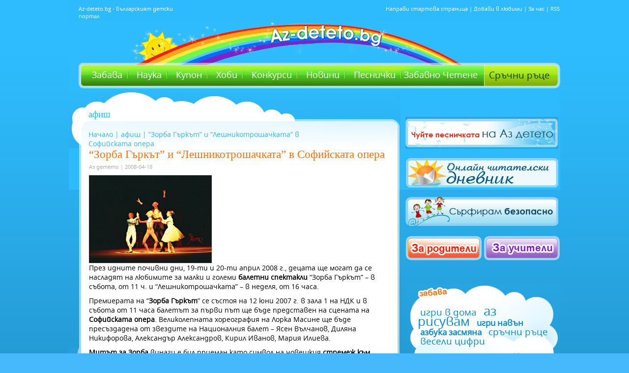

--- FILE ---
content_type: text/html; charset=UTF-8
request_url: https://az-deteto.bg/v/5549/view.html
body_size: 51979
content:
<!DOCTYPE html>
<html>
<head>
<meta http-equiv="Content-Type" content="text/html; charset=utf-8" />
<title>“Зорба Гъркът” и “Лешникотрошачката” в Софийската опера</title>
  <META NAME="Description" CONTENT="Аз-детето - българският детски портал, Kid's portal, за всяко дете и всички деца на България">
  <META NAME="Keywords" CONTENT="Дете, дете, деца, детски, игри, играчки, учене, училище, кака, батко, стихче, стихчета, Хари Потър, Harry Potter, ДЕТСКИ, Игри, Учене, Забава, Клуб, Приказки,Здраве, фен, фенове, забава, клуб, мода, картички, мама, майка, семейство, родители, тестове, фокуси, стихове, приказки, вълшебства, рисувам, рисунки, здраве, цветове, гатанки, книжки, права, герои, любими, kids, children, Bulgaria, Bulgarian, best, selected, favorite, paint, rimes, RODITELI, РОДИТЕЛИ, stories, joy, fun, play">
<meta name="google-site-verification" content="bzaHXUhFY5aV47GXcmTUlVgN3IWqbHcQ53Sp5Qu5FTE" />
<meta name="robots" content="max-snippet:-1">
<meta name="robots" content="max-image-preview:standard">
<meta name="robots" content="max-video-preview:-1">
<link rel="stylesheet" type="text/css" href="/css/azdeteto-new.php?v=14042016" />
<link rel="stylesheet" type="text/css" href="/css/showcase.css" />
<script src="https://ajax.googleapis.com/ajax/libs/jquery/2.0.3/jquery.min.js"></script>
<script type="text/javascript" src="/js/prototype.js"></script>
<script type="text/javascript" src="/js/effects.js"></script>
<script type="text/javascript" src="/js/showcase.js"></script>
<link rel="stylesheet" href="/css/glider.css" type="text/css" media="screen" charset="utf-8">
<script src="/js/glider.js" type="text/javascript" charset="utf-8"></script>
<!--[if lt IE 7]>
<script defer type="text/javascript" src="/js/pngfix.js"></script>
<![endif]-->

<script type="text/javascript" src="/js/swobject.js"></script>


<link rel="SHORTCUT ICON" href="/css/img/favicon.ico" />

<script type="text/javascript" charset="UTF-8">
/* <![CDATA[ */
try { if (undefined == xajax.config) xajax.config = {}; } catch (e) { xajax = {}; xajax.config = {}; };
xajax.config.requestURI = "https://az-deteto.bg/v/5549/view.html?p=view&offset=5549&pg=v";
xajax.config.statusMessages = false;
xajax.config.waitCursor = true;
xajax.config.version = "xajax 0.5 rc2";
xajax.config.legacy = false;
xajax.config.defaultMode = "asynchronous";
xajax.config.defaultMethod = "POST";
/* ]]> */
</script>
<script type="text/javascript" src="/xajax/xajax_js/xajax_core.js" charset="UTF-8"></script>
<script type="text/javascript" charset="UTF-8">
/* <![CDATA[ */
window.setTimeout(
 function() {
  var scriptExists = false;
  try { if (xajax.isLoaded) scriptExists = true; }
  catch (e) {}
  if (!scriptExists) {
   alert("Error: the xajax Javascript component could not be included. Perhaps the URL is incorrect?\nURL: /xajax/xajax_js/xajax_core.js");
  }
 }, 2000);
/* ]]> */
</script>

<script type='text/javascript' charset='UTF-8'>
/* <![CDATA[ */
xajax_xdel_item = function() { return xajax.request( { xjxfun: 'xdel_item' }, { parameters: arguments } ); };
xajax_xdel_item_alert = function() { return xajax.request( { xjxfun: 'xdel_item_alert' }, { parameters: arguments } ); };
xajax_xdel_item_menu = function() { return xajax.request( { xjxfun: 'xdel_item_menu' }, { parameters: arguments } ); };
xajax_xdel_item_alert_menu = function() { return xajax.request( { xjxfun: 'xdel_item_alert_menu' }, { parameters: arguments } ); };
xajax_xcat = function() { return xajax.request( { xjxfun: 'xcat' }, { parameters: arguments } ); };
xajax_xcat_dt = function() { return xajax.request( { xjxfun: 'xcat_dt' }, { parameters: arguments } ); };
xajax_xregister = function() { return xajax.request( { xjxfun: 'xregister' }, { parameters: arguments } ); };
xajax_leksikon_exit = function() { return xajax.request( { xjxfun: 'leksikon_exit' }, { parameters: arguments } ); };
xajax_devinprint = function() { return xajax.request( { xjxfun: 'devinprint' }, { parameters: arguments } ); };
xajax_devinprint = function() { return xajax.request( { xjxfun: 'devinprint' }, { parameters: arguments } ); };
xajax_addprograma = function() { return xajax.request( { xjxfun: 'addprograma' }, { parameters: arguments } ); };
xajax_xphoto_edit = function() { return xajax.request( { xjxfun: 'xphoto_edit' }, { parameters: arguments } ); };
xajax_xvote = function() { return xajax.request( { xjxfun: 'xvote' }, { parameters: arguments } ); };
xajax_xlogin = function() { return xajax.request( { xjxfun: 'xlogin' }, { parameters: arguments } ); };
xajax_exitlogin = function() { return xajax.request( { xjxfun: 'exitlogin' }, { parameters: arguments } ); };
xajax_xquestion = function() { return xajax.request( { xjxfun: 'xquestion' }, { parameters: arguments } ); };
xajax_chetenevote = function() { return xajax.request( { xjxfun: 'chetenevote' }, { parameters: arguments } ); };
/* ]]> */
</script>



<script type="text/javascript">
function Close(n)
{
		var id = n;
		var element = document.getElementById(id);
        element.className = "hi";


}
</script>
<!-- Google Tag Manager / Old Google Analytics-->
<noscript><iframe src="//www.googletagmanager.com/ns.html?id=GTM-TGQWQQ"
height="0" width="0" style="display:none;visibility:hidden"></iframe></noscript>
<script>(function(w,d,s,l,i){w[l]=w[l]||[];w[l].push({'gtm.start':
new Date().getTime(),event:'gtm.js'});var f=d.getElementsByTagName(s)[0],
j=d.createElement(s),dl=l!='dataLayer'?'&l='+l:'';j.async=true;j.src=
'//www.googletagmanager.com/gtm.js?id='+i+dl;f.parentNode.insertBefore(j,f);
})(window,document,'script','dataLayer','GTM-TGQWQQ');</script>
<!-- End Google Tag Manager -->

<script type="text/javascript" src="/js/all.js"></script>
<meta name="google-site-verification" content="bzaHXUhFY5aV47GXcmTUlVgN3IWqbHcQ53Sp5Qu5FTE" />


        









<script type="text/javascript">

                var myKeys = "";
                var myVars = "&azdeteto_home=2&azdeteto_cat_id=5&azdeteto_subcat_id=45";


	</script>



<!-- PPID -->
<script type="text/javascript">
    !function(t,e){"object"==typeof exports&&"undefined"!=typeof module?module.exports=e():"function"==typeof define&&define.amd?define(e):(t=t||self).uuidv4=e()}(this,(function(){"use strict";var t="undefined"!=typeof crypto&&crypto.getRandomValues&&crypto.getRandomValues.bind(crypto)||"undefined"!=typeof msCrypto&&"function"==typeof msCrypto.getRandomValues&&msCrypto.getRandomValues.bind(msCrypto),e=new Uint8Array(16);function n(){if(!t)throw new Error("crypto.getRandomValues() not supported. See https://github.com/uuidjs/uuid#getrandomvalues-not-supported");return t(e)}for(var o=[],r=0;r<256;++r)o.push((r+256).toString(16).substr(1));return function(t,e,r){"string"==typeof t&&(e="binary"===t?new Uint8Array(16):null,t=null);var u=(t=t||{}).random||(t.rng||n)();if(u[6]=15&u[6]|64,u[8]=63&u[8]|128,e){for(var i=r||0,d=0;d<16;++d)e[i+d]=u[d];return e}return function(t,e){var n=e||0,r=o;return(r[t[n+0]]+r[t[n+1]]+r[t[n+2]]+r[t[n+3]]+r[t[n+4]]+r[t[n+5]]+r[t[n+6]]+r[t[n+7]]+r[t[n+8]]+r[t[n+9]]+r[t[n+10]]+r[t[n+11]]+r[t[n+12]]+r[t[n+13]]+r[t[n+14]]+r[t[n+15]]).toLowerCase()}(u)}}));

    if (localStorage.getItem("dfp_ppid") === null) {
        ppid = (new Date().getTime() / 1000 | 0) + '0000' + uuidv4();

        localStorage.setItem('dfp_ppid', ppid);
    }
    var ppid = localStorage.getItem('dfp_ppid') || null;
</script>
<!-- PPID / -->
    
    
<script async='async' src='https://www.googletagservices.com/tag/js/gpt.js'></script>
<script>
  var googletag = googletag || {};
  googletag.cmd = googletag.cmd || [];
</script>
<!--  start chetene  -->


<script>

  googletag.cmd.push(function() {  
    var mapping1 = googletag.sizeMapping().
        addSize([0, 0], []).
        addSize([1050, 200], [1,1]). // Desktop
        build(); 
 
    googletag.defineSlot('/1001631/az-deteto.bg_desktop/azd_300x250_cpm', [[300, 250], [300, 600]], 'div-gpt-ad-1509979864563-0').addService(googletag.pubads());
    googletag.defineSlot('/1001631/az-deteto.bg_desktop/azd_300x250_cpm_2', [[300, 250], [300, 600]], 'div-gpt-ad-1509979864563-1').addService(googletag.pubads());
    googletag.defineSlot('/1001631/az-deteto.bg_desktop/azd_580x400_underarticle', [[336, 280], [300, 250], [580, 400]], 'div-gpt-ad-1509979864563-3').addService(googletag.pubads());
    googletag.defineOutOfPageSlot('/1001631/az-deteto.bg_desktop/azd_nonstandard_all', 'div-gpt-ad-1509979864563-5').defineSizeMapping(mapping1).addService(googletag.pubads());
    googletag.pubads().enableSingleRequest();
    googletag.pubads().collapseEmptyDivs();
    googletag.pubads().setPublisherProvidedId(localStorage.getItem("dfp_ppid"));
    googletag.enableServices();
    googletag.pubads().setTargeting("tags", []);
    googletag.pubads().setTargeting("home","2");
    googletag.pubads().setTargeting("category_id","5");
    googletag.pubads().setTargeting("subcategory_id","45");
    googletag.pubads().setTargeting("article_id","5549");
      });
</script>

<link rel="stylesheet" type="text/css" href="/css/grid.css" />
<link rel="stylesheet" type="text/css" href="/css/chetene.css" />

<!--  end chetene  -->
<!-- Begin Cookie Consent plugin by Silktide - https://silktide.com/cookieconsent -->
<!--
		<link rel="stylesheet" type="text/css" href="//cdnjs.cloudflare.com/ajax/libs/cookieconsent2/3.0.3/cookieconsent.min.css" />
			<script src="//cdnjs.cloudflare.com/ajax/libs/cookieconsent2/3.0.3/cookieconsent.min.js"></script>
				<script>
				window.addEventListener("load", function(){
				window.cookieconsent.initialise({

				  "layout": 'my-cool-layout',
				  "layouts": {
					'my-cool-layout': '<div class="cookie-popup-message">\
					  {{message}}<br />{{compliance}} {{link}}</div>',
				  },

				  "palette": {
					"popup": {
					  "background": "#000"
					},
					"button": {
					  "background": "#2cbafa"
					}
				  },
				  "theme": "classic",
				  "position": "bottom-left",
				  "content": {
					"message": "Ние и нашите партньори използваме технологии като “Бисквитки” за персонализиране на съдържанието и рекламите, които виждате, както и за да анализираме трафика на сайта.    Изберете “Приемам”, за да приемете използването на тези технологии.     За повече информация, моля запознайте се с обновените <a href='https://ibg.bg/id-715/' style='color:#ccc;text-decoration: underline;' target='_blank'>“Политика за Поверителност”</a> и <a href='https://ibg.bg/id-209' style='color:#ccc;text-decoration: underline;' target='_blank'>“Политика за Бисквитки”</a> на Инвестор.БГ АД.",
					"dismiss": "Приемам",
					"link": "Научи повече",
					"href": "https://ibg.bg/id-209"
				  }
				})});
				</script> -->
<!-- End Cookie Consent plugin -->



<!-- Facebook Pixel Code -->
<script>
!function(f,b,e,v,n,t,s){if(f.fbq)return;n=f.fbq=function(){n.callMethod?
n.callMethod.apply(n,arguments):n.queue.push(arguments)};if(!f._fbq)f._fbq=n;
n.push=n;n.loaded=!0;n.version='2.0';n.queue=[];t=b.createElement(e);t.async=!0;
t.src=v;s=b.getElementsByTagName(e)[0];s.parentNode.insertBefore(t,s)}(window,
document,'script','https://connect.facebook.net/en_US/fbevents.js');
fbq('init', '883979405070639'); // Insert your pixel ID here.
fbq('track', 'PageView');
</script>
<noscript><img height="1" width="1" style="display:none"
src="https://www.facebook.com/tr?id=883979405070639&ev=PageView&noscript=1"
/></noscript>
<!-- DO NOT MODIFY -->
<!-- End Facebook Pixel Code -->


        <meta property="og:image" content="https://az-deteto.bg//pic/article/picture/5549.jpg" />
        <meta property="og:title" content="“Зорба Гъркът” и “Лешникотрошачката” в Софийската опера" />
        <meta property="og:site_name" content="Az-deteto.bg"/>
        <meta property="og:url" content="https://az-deteto.bg/v/5549/view.html"/>
        <meta property="og:description" content="“Зорба Гъркът” и “Лешникотрошачката” в Софийската опера"/>

<div id="fb-root"></div>
<script>
(function(d, s, id) {
  var js, fjs = d.getElementsByTagName(s)[0];
  if (d.getElementById(id)) return;
  js = d.createElement(s); js.id = id;
  js.src = 'https://connect.facebook.net/bg_BG/sdk.js#xfbml=1&version=v2.11&appId=202505503641323';
  fjs.parentNode.insertBefore(js, fjs);
}(document, 'script', 'facebook-jssdk'));</script>


<meta name="facebook-domain-verification" content="ffznuc5n4y0ec4hlza3qla2ubobrct" /> 


</head>


<body>

<script type='text/JavaScript' src='/js/copyinject.js'></script>

<script type="text/javascript">
(function(p){
    p.src = "//dmp.adform.net/dmp/profile/?pid=10193&sg=bg3az-deteto";
})(document.createElement("img"));
</script>
<noscript>
    <img src="//dmp.adform.net/dmp/profile/?pid=10193&sg=bg3az-deteto" style="display:none !important">
</noscript>

<div id="adoceaninvestorbgkddmopmgqk"></div>


<div id="body-all">
<div id="body">
<!--<div class="links_line" >
	<a target="_blank" href="https://www.ibg.bg/?utm_source=dnes&utm_medium=link&utm_campaign=lenta" class="logo"></a>
	<div class="links">
		<a target="_blank" href="https://www.dnes.bg/?utm_source=dnes&utm_medium=link&utm_campaign=lenta" alt="последни новини" title="последни новини">Dnes.bg</a><div class="sep"></div>
		<a target="_blank" href="https://www.investor.bg/?utm_source=dnes&utm_medium=link&utm_campaign=lenta" alt="финансови и бизнес новини" title="финансови и бизнес новини">Investor.bg</a><div class="sep"></div>

		<a target="_blank" href="https://www.gol.bg/?utm_source=dnes&utm_medium=link&utm_campaign=lenta" alt="спортни новини и футболни клубове" title="спортни новини и футболни клубове">Gol.bg</a><div class="sep"></div>
		<a target="_blank" href="https://www.automedia.bg/?utm_source=dnes&utm_medium=link&utm_campaign=lenta" alt="коли и новини за автомобили" title="коли и новини за автомобили">Automedia.bg</a><div class="sep"></div>
		<a target="_blank" href="https://www.tialoto.bg/?utm_source=dnes&utm_medium=link&utm_campaign=lenta" alt="лайфстайл сайт за жени" title="лайфстайл сайт за жени">Tialoto.bg</a><div class="sep"></div>
		<a target="_blank" href="https://www.az-jenata.bg/?utm_source=dnes&utm_medium=link&utm_campaign=lenta" alt="за модерната жена, съпруга и майка" title="за модерната жена, съпруга и майка">Az-jenata.bg</a><div class="sep"></div>
		<a class="sel" target="_blank" href="https://www.az-deteto.bg/?utm_source=dnes&utm_medium=link&utm_campaign=lenta" alt="детски портал" title="детски портал">Az-deteto.bg</a><div class="sep"></div>
		<a target="_blank" href="https://www.teenproblem.net/?utm_source=dnes&utm_medium=link&utm_campaign=lenta" alt="тийнейджърски съветник" title="тийнейджърски съветник">Teenproblem.net</a><div class="sep"></div>

		<a target="_blank" href="https://www.puls.bg/?utm_source=dnes&utm_medium=link&utm_campaign=lenta" alt="здравен портал" title="здравен портал">Puls.bg</a>
		<br style="clear: both;" />									
		<a target="_blank" href="https://www.nasamnatam.bg/?utm_source=dnes&utm_medium=link&utm_campaign=lenta" alt="туристически портал" title="туристически портал">Nasamnatam.com</a><div class="sep"></div>
		<a target="_blank" href="https://www.imoti.net/?utm_source=dnes&utm_medium=link&utm_campaign=lenta" alt="обяви за недвижими имоти" title="обяви за недвижими имоти">Imoti.net</a><div class="sep"></div>
		<a target="_blank" href="https://www.podnaem.bg/?utm_source=dnes&utm_medium=link&utm_campaign=lenta" alt="имоти под наем " title="имоти под наем ">Podnaem.bg</a><div class="sep"></div>
		<a target="_blank" href="https://www.rabota.bg/?utm_source=dnes&utm_medium=link&utm_campaign=lenta" alt="обяви за работа и обучения" title="обяви за работа и обучения">Rabota.bg</a><div class="sep"></div>
		<a target="_blank" href="https://www.start.bg/?utm_source=dnes&utm_medium=link&utm_campaign=lenta" alt="интернет каталог с полезни връзки" title="интернет каталог с полезни връзки">Start.bg</a><div class="sep"></div>

		<a target="_blank" href="https://www.blog.bg/?utm_source=dnes&utm_medium=link&utm_campaign=lenta" alt="безплатен блог хостинг" title="безплатен блог хостинг">Blog.bg</a><div class="sep"></div>
		<a target="_blank" href="https://www.aha.bg/?utm_source=dnes&utm_medium=link&utm_campaign=lenta" alt="сайт за запознанства" title="сайт за запознанства">Aha.bg</a><div class="sep"></div>						
		<a target="_blank" href="https://www.snimka.bg/?utm_source=dnes&utm_medium=link&utm_campaign=lenta" alt="качване и споделяне на снимки" title="качване и споделяне на снимки">Snimka.bg</a><div class="sep"></div>
		<a target="_blank" href="https://www.niesme.bg/?utm_source=dnes&utm_medium=link&utm_campaign=lenta" alt="групово пазаруване" title="групово пазаруване">Niesme.bg</a><div class="sep"></div>
					
		<div class="clearfix"></div>
	</div>
</div>-->
	<div id="header">
    	<div class="header-left">Az-deteto.bg - Българският детски портал</div>
        <div id="logo">
        	<a href="https://az-deteto.bg/index.html" title="Аз-детето - българският детски портал, Kid's portal, за всяко дете и всички деца на България"><span>Аз-детето - българският детски портал, Kid's portal, за всяко дете и всички деца на България</span></a>
        </div>
        <div class="header-right">
        	<a href="https://www.az-deteto.bg" onclick="style.behavior='url(#default#homepage)'; setHomePage('https://www.az-deteto.bg/');" title="Направи стартова страница">Направи стартова страница</a> | 
            <a href="javascript:window.bookmarksite('https://www.az-deteto.bg/','Az-deteto.bg')" title="Добави в любими">Добави в любими</a> | 
            <a href="https://az-deteto.bg/About-this-site/aboutus.html" title="About us">За нас</a> |
            <a href="https://az-deteto.bg/rss/xml20.php" title="RSS">RSS</a> 
            
        </div>
    </div>
    <div id="main-menu">
    	<!-- <div class="red-bee">
        	<div><img src="/css/img/red-bee.png" border="0" /></div>
        </div> -->
    	<div class="menu">
        	<a href="https://az-deteto.bg/igri-v-doma/cat.html" title="Забава">Забава</a>
            <a href="https://az-deteto.bg/nauka-za-detsa.html" title="Наука">Наука</a>
                      
            <a href="https://az-deteto.bg/tchestito/page.html" title="Купон">Купон</a>
            <a href="https://az-deteto.bg/lyubimi-geroi/cat.html" title="Хоби">Хоби</a>
            <a href="https://az-deteto.bg/konkursi/cat.html" title="Интересно">Конкурси</a>
            <a href="https://az-deteto.bg/novini-detski/cat.html" title="Новини">Новини</a>
            <a href="https://az-deteto.bg/pesnitchki-i-kliptcheta/clipcheta.html" title="Песнички">Песнички</a>
            <a href="https://az-deteto.bg/knigi/" title="Забавно четене" class="last">Забавно Четене</a>
        </div>
        
        <div class="sruchni">
        	<a href="/sratchni-ratse/cat.html" title="Сръчни ръце">Сръчни ръце</a>
        </div>
        
        <!--<div class="button-shop">
            <a href="https://shop.az-deteto.bg" target="_blank" title="Фен-шоп" class="shop">Фен-шоп</a>
        </div>-->
    </div>
    <!--<div style="color:#ffffff; background:#006efb; font-size:16px; margin: 102px 0 0 20px; padding:2px 5px; text-align:center; font-weight: bold;">
          Финалът на Забавното лятно четене е днес - 17.09 от 16.30ч в Американския център<br />към Столична библиотека на пл.Славейков. Заповядайте!
        </div>
    -->    
     <div id="content">   	<div id="main-page-inner">
        	<div class="cloud-inner">
            	<div><img src="/css/img/cloud-part.gif" border="0" /></div>
            </div>
			<div class="page-top">
            	<h2>афиш</h2>
				<div class="path">
<a href="https://az-deteto.bg/index.html" title="Начало">Начало</a> |


              <a href="https://az-deteto.bg/afish/cat.html">афиш</a> |
       
“Зорба Гъркът” и “Лешникотрошачката” в Софийската опера

</div>            </div>
            <div class="page-y">
            	<div class="page-main">
              <!-- <h1>5549</h1> -->

					<h1>“Зорба Гъркът” и “Лешникотрошачката” в Софийската опера</h1>
            <p class="author">Аз детето | 2008-04-18</p>
                    <div style="float:left; padding:10px 0;">
    <div class="fb-share-button" data-href="https://az-deteto.bg/v/5549/view.html" data-layout="button" data-size="small" data-mobile-iframe="true">
        <a class="fb-xfbml-parse-ignore" target="_blank" href="https://www.facebook.com/sharer/sharer.php?u=https://az-deteto.bg/v/5549/view.html">Споделяне</a>
    </div>
</div>            <div class="text-inner">
            <p><img src="/pic/article/picture/5549.jpg" alt="“Зорба Гъркът” и “Лешникотрошачката” в Софийската опера" title="“Зорба Гъркът” и “Лешникотрошачката” в Софийската опера" border="0" /></p>            
					През идните почивни дни, 19-ти и 20-ти април 2008 г.,  децата ще могат да се насладят на любимите за малки и големи <strong>балетни спектакли</strong> “Зорба Гъркът” – в събота, от 11 ч. и “Лешникотрошачката” – в неделя, от 16 часа.
<p>Премиерата на “<strong>Зорба Гъркът</strong>” се състоя на 12 юни 2007 г. в зала 1 на НДК и в събота от 11 часа балетът за първи път ще бъде представен на сцената на <strong>Софийската опера</strong>. Великолепната хореография на Лорка Масине ще бъде пресъздадена от звездите на Националния балет – Ясен Вълчанов, Диляна Никифорова, Александър Александров, Кирил Иванов, Мария Илиева. </p>
<p><strong>Митът за Зорба</strong> винаги е бил приеман като символ на човешкия <strong>стремеж към свободата</strong>. За първи път историята е обезсмъртена в новелата на великия гръцки писател <strong>Никос Казандзакис</strong>, по която е написан сценарий за филма от Михаел Какоянис, а през 1988 година е създадена балетната версия от Лорка Масине по музиката на знаменития гръцки композитор <strong>Микис Теодоракис</strong>. </p>
<p>Балетът “Зорба Гъркът”, чиято световна премиера се е състояла на 6 август 1988 година на сцената на Арена Ди Верона е мега шоу в две действия и 22 картини. </p>
реклама          <img width="0" height="0" src="http://www.az-jenata.com/phpads/adlog.php?bannerid=494&clientid=450&zoneid=4&source=&block=0&capping=0&cb=0a269da3596d9730011ce49dcb8e139a" alt="" style="width: 0px; height: 0px;" /> <a href='http://www.az-jenata.com/phpads/adclick.php?n=a1fe687d' target='_blank'><img src='http://www.az-jenata.com/phpads/adview.php?what=zone:4&amp;n=a1fe687d' border='0' alt=''></a> 				 Този спектакъл винаги е имал голям касов успех, игран е в над 30 страни и е посетен от над 3 милиона зрители. “Зорба Гъркът” става още от момента на своята премиера истинско културно събитие. Балетът е игран също така на Летния фестивал Каракала в Рим (1991, 1992) и е представен отново през 1993 година при пълен салон. През 1994 година балетът гастролира в Бразилия и Аржентина. Запомнящ се ще остане спектакълът на открито в Рио Де Жанейро, посетен от 120 000 зрители. “Зорба” се връща в<img width="250" vspace="5" hspace="5" height="179" align="right" src="http://az-jenata.com/UserFiles/Leshnikotroshachkata.jpg" alt="" /> Бразилия през пролетта на 1995 година.
<p><strong>В България</strong> балетът е поставен от Лорка Масине за първи път на 12 май 1995 година на сцената на НДК. Спектакълът е една от най-успешните продукции в балетната история на Националната опера и балет и се играе при препълнени салони. </p>
<p>Балетният <strong>шедьовър на Чайковски Лешникотрошачката</strong> ще бъде представен на 20 април 2008 г., неделя, от 16 часа. В главните роли ще видим Иванка Касабова, Александър Александров, Йордан Кръстев. Хореография и режисура Юрий Григорович, Художник Симон Вирсаладзе </p>
                        <div style="float:left; padding:10px 0;">
    <div class="fb-share-button" data-href="https://az-deteto.bg/v/5549/view.html" data-layout="button" data-size="small" data-mobile-iframe="true">
        <a class="fb-xfbml-parse-ignore" target="_blank" href="https://www.facebook.com/sharer/sharer.php?u=https://az-deteto.bg/v/5549/view.html">Споделяне</a>
    </div>
</div>
					

					
					
					
          
					 					 					 					 					 						<br clear="all"/><br clear="all"/>
                    
<!-- /1001631/az-deteto.bg_desktop/azd_580x400_underarticle -->
<div id='div-gpt-ad-1509979864563-3'>
<script>
googletag.cmd.push(function() { googletag.display('div-gpt-ad-1509979864563-3'); });
</script>
</div>

            				</div>

              	              		<div class="numbers">
						<div class="prev-page"><a href="https://az-deteto.bg/festival-na-mladi-talanti-muzite-2008/5560/view.html" title="Предишна"><img src="/css/img/prev-page.gif" alt="Предишна" title="Предишна" border="0" /></a></div><div class="page-number"><a href="https://az-deteto.bg/kulturen-kalendar-za-mesets-yuli/5774/view.html">368</a><a href="https://az-deteto.bg/metcho-puh-i-edin-zabraven-rozhden-den-v-atelie-131/5711/view.html">369</a><a href="https://az-deteto.bg/premiera-na-detski-myuzikal/5707/view.html">370</a><a href="https://az-deteto.bg/kulturen-kalendar-yuni-2008/5692/view.html">371</a><a href="https://az-deteto.bg/programata-na-teatar-ot-detsa-za-detsa---2008/5678/view.html">372</a><a href="https://az-deteto.bg/festival-na-mladi-talanti-muzite-2008/5560/view.html">373</a><b>374</b><a href="https://az-deteto.bg/priklyutcheniyata-na-olivar-tuist/5464/view.html">375</a><a href="https://az-deteto.bg/priklyutcheniya-opasni-s-geroi-sladkoglasni/5361/view.html">376</a><a href="https://az-deteto.bg/opera-za-detsa/5367/view.html">377</a><a href="https://az-deteto.bg/programa-na-sofiyskata-opera-i-balet-v/5249/view.html">378</a><a href="https://az-deteto.bg/koledni-praznitsi-v-kuklen-teatar/5098/view.html">379</a><a href="https://az-deteto.bg/mladezhki-teatar-v/5043/view.html">380</a></div>
        <div class="next-page"><a href="https://az-deteto.bg/priklyutcheniyata-na-olivar-tuist/5464/view.html" title="Следваща"><img src="/css/img/next-page.gif" alt="Следваща" title="Следваща" border="0" /></a></div>
                    </div>
                  
                    <div class="comments">
                    	<div class="top-comments">
                        	<div class="com"><img src="/css/img/comment.gif" alt="Коментари" title="Коментари" border="0" /></div>
                            <div class="count"><b>0</b> коментара</div>
                        </div>
                        <div class="comments-y">

                                                </div>
                        <div class="comments-bottom">
                        <div class="cloud-comment">
                        	<div>
                            	<img src="/css/img/cloud-comment.png">
                            </div>
                        </div>
                        </div>
                    </div>

                    <div class="form-comments">

                        <a name="comment"></a>
                        <div class="form-ff">
                        	<img src="/css/img/title-comment.gif" alt="Коментирай" title="Коментирай" border="0" />

                            <form action="#comment" method="post">
                            	<table width="612" border="0" cellspacing="0" cellpadding="0">
                            
                                  <tr>
                                  	<td width="77">Име*</td>
                                    <td width="250"><input type="text" name="name" class="ff1" value="" /></td>
                                    <td rowspan="4" width="285"><textarea name="comment" class="t1">Напиши коментар*</textarea></td>
                                  </tr>
                                  <tr>
                                    <td>Фамилия</td>
                                    <td><input type="text" name="sname" class="ff1"  value=""/></td>
                                  </tr>
                                  <tr>
                                    <td>Възраст</td>
                                    <td><input type="text" name="year" class="ff1" value=""/></td>
                                  </tr>
                                  <tr>
                                    <td>Град</td>
                                    <td><input type="text" name="city" class="ff1" value=""/></td>
                                  </tr>
                                  <tr>
                                    <td colspan="3" align="right"><input type="submit" value="" name="send" class="ff2"></td>
                                  </tr>
                                </table>

                            </form>
                        </div>
                    </div>
                </div>
            </div>
            <br clear="all" />
        </div>
        <div id="right">
            <div class="top-banner">
            
<!-- /1001631/az-deteto.bg_desktop/azd_300x250_cpm -->
<div id='div-gpt-ad-1509979864563-0'>
<script>
googletag.cmd.push(function() { googletag.display('div-gpt-ad-1509979864563-0'); });
</script>
</div>
            </div><div><br clear="all" /></div>
            <div class="santa">
	           <div id="adoceaninvestorbgpmnkcpfuhz"></div>
			</div>
			<br clear="all" />
			<div class="santa">
				
				<div id="adoceaninvestorbgsogthimtso"></div>
				
			</div>
                  <div class="santa"><a href="https://az-deteto.bg/pesnitchkata-na-Az-deteto.bg/video_view.html" title="Чуйте песничката на Аз детето" target="_blank"><img src="/css/img/button-song.jpg" alt="Чуйте песничката на Аз детето" title="Чуйте песничката на Аз детето" border="0" /></a></div><br clear="all" />
           <div class="santa"><a href="https://az-deteto.bg/knigi" title="Онлайн читателски дневник" target="_blank"><img src="/css/img/diary.gif" alt="Онлайн читателски дневник" title="Онлайн читателски дневник" border="0" /></a></div><br clear="all" />
           <div class="santa"><a href="https://az-deteto.bg/safe" title="Сърфирам безопасно" target="_blank"><img src="/css/img/surfsafe.gif" alt="Сърфирам безопасно" title="Сърфирам безопасно" border="0" /></a></div><br clear="all" />
                   	<div class="top-buttons">
        		<a href="https://az-deteto.bg/za-roditeli/cat.html" title="За родители"><img src="/css/img/parents.png" alt="За родители" title="За родители" border="0" /></a>
                <a href="https://az-deteto.bg/za-utchiteli/cat.html" title="За учители"><img src="/css/img/teachers.png" alt="За учители" title="За учители" border="0" /></a>
            </div>


          <!--  <div class="search">
            	<form action="#" method="post">
                	<input type="text" name="key" value="ключова дума" class="f1" />
                    <input type="submit" name="search" value="" class="f2" />
                </form>
            </div>
            -->
            <div style="padding: 10px 0; float:left; width: 100%"><div class="fb-page" data-href="https://www.facebook.com/azdetetobg/" data-small-header="true" data-adapt-container-width="true" data-hide-cover="false" data-show-facepile="true"><blockquote cite="https://www.facebook.com/azdetetobg/" class="fb-xfbml-parse-ignore"><a href="https://www.facebook.com/azdetetobg/">Az-deteto.bg</a></blockquote></div></div>
            <div class="cloud">
            	<div class="cloud-y">
                	<div class="cloud-top">
                    	<div class="kare-cloud">
                        	<img src="/css/img/fun.png" alt="забава" title="забава" border="0" />
                            <br clear="all" />
                            <a href="https://az-deteto.bg/igri-v-doma/cat.html" title="" class="a2">игри в дома</a>
                            <a href="https://az-deteto.bg/az-risuvam/5/painter.html" title="" class="a3">аз рисувам</a>
                            <a href="https://az-deteto.bg/igri-za-navan/cat.html" title="" class="a4">игри навън</a>
                            <a href="https://az-deteto.bg/azbuka-zasmyana/page.html" title="" class="a4">азбука засмяна</a>
                            <a href="https://az-deteto.bg/sratchni-ratse/cat.html" title="" class="a2">сръчни ръце</a>
                            <a href="https://az-deteto.bg/veseli-tsifri/page.html" title="" class="a2">весели цифри</a>
                        </div>
                        <div class="kare-cloud">
                        	<img src="/css/img/read.png" alt="за четене" title="за четене" border="0" align="right" />
                            <br clear="all" />
                            <a href="https://az-deteto.bg/gatanki-ot-detsa-za-detsa/page.html" title="" class="a1">гатанки от деца за деца</a>
                            <a href="https://az-deteto.bg/stihove/cat.html" title="стихове" class="a2">стихове</a>
                            <a href="https://az-deteto.bg/gatanki/page.html" title="гатанки" class="a3">гатанки</a>
                            <a href="https://az-deteto.bg/poslovitsi/page.html" title="пословици" class="a1">пословици</a>
                            <a href="https://az-deteto.bg/prikazki-ot-detsa/cat.html" title="приказки от деца" class="a3">приказки от деца</a>
                            <a href="https://az-deteto.bg/prikazki-moderni/cat.html" title="приказки модерни" class="a1">приказки модерни</a>
                            <a href="https://az-deteto.bg/prikazki-valshebni/cat.html" title="приказки вълшебни" class="a3">приказки вълшебни</a>
                            <a href="https://az-deteto.bg/prikazki-narodni/cat.html" title="приказки народни" class="a1">приказки народни</a>
                            <a href="https://az-deteto.bg/stihtcheta-ot-detsa/cat.html" title="стихчета от деца" class="a1">стихчета от деца</a>

                        </div>
                        <div class="kare-cloud">
                        	<img src="/css/img/hoby.png" alt="хоби" title="хоби" border="0" align="right" />
                            <br clear="all" />
                            <a href="https://az-deteto.bg/lyubimi-geroi/cat.html" title="любими герои" class="a3">любими герои</a>
                            <a href="https://az-deteto.bg/sport/cat.html" title="спорт" class="a4">спорт</a>
                            <a href="https://az-deteto.bg/zookat/cat.html" title="зоокът" class="a1">зоокът</a>
                            <a href="https://az-deteto.bg/zabavna-nauka/cat.html" title="забавна наука" class="a2">забавна наука</a>
                            <a href="https://az-deteto.bg/fen-klub/page.html" title="фен клуб" class="a1">фен клуб</a>
                            <a href="https://az-deteto.bg/igratchki/cat.html" title="играчки" class="a1">играчки</a>
                            <a href="https://az-deteto.bg/interesno/cat.html" title="интересно" class="a3">интересно</a>
                            <a href="https://az-deteto.bg/kino-video-DVD-TV/cat.html" title="" class="a1">кино видео DVD</a>
                        </div>
                        <div class="kare-cloud">
                        	<img src="/css/img/interes.png" alt="интересно" title="интересно" border="0" />
                            <br clear="all" />
                            <a href="https://az-deteto.bg/novini-detski/cat.html" title="детски новини" class="a3">детски новини</a>
                            <a href="https://az-deteto.bg/praznitsi-prez-mesetsa/cat.html" title="календар" class="a1">календар</a>
                            <a href="https://az-deteto.bg/Vip--intervyu/cat.html" title="" class="a1">VIP интервю</a>
                            <a href="https://az-deteto.bg/konkursi/cat.html" title="конкурси" class="a3">конкурси</a>
                            <a href="https://az-deteto.bg/afish/cat.html" title="" class="a1">афиш</a>
                            <a href="https://az-deteto.bg/foto_eyes.html" title="фотопоглед" class="a3">фотопоглед</a>
                            <a href="https://az-deteto.bg/lyubopitno/cat.html" title="любопитно" class="a1">любопитно</a>
                            <a href="https://az-deteto.bg/pokani/cat.html" title="покани" class="a3">покани</a>
                            <a href="https://az-deteto.bg/vazhnite-neshta/cat.html" title="важни неща" class="a2">важни неща</a>
                             <a href="https://az-deteto.bg/balgariya/cat.html" title="България" class="a3">България</a>
                             <a href="https://az-deteto.bg/detski-horoskop/page.html" title="" class="a1">детски хороскоп</a>
                        </div>

                     
                    </div>
                </div>
                <div class="cloud-bottom">&nbsp;</div>
            </div>
            <div class="top-banner">
             

<!-- /1001631/az-deteto.bg_desktop/azd_300x250_cpm_2 -->
<div id='div-gpt-ad-1509979864563-1'>
<script>
googletag.cmd.push(function() { googletag.display('div-gpt-ad-1509979864563-1'); });
</script>
</div>
            </div>
            
            

        </div>   </div><br clear="all">
 </div>
</div>
<div id="bottom">
	<div id="bottom-inner">
	<!-- <div class="blue-bee">
    	<div><img src="/css/img/blue-bee.png" border="0" /></div>
    </div> -->
    <div class="deteto">
    	<a href="#" title="Аз Детето"><img src="/css/img/deteto.gif" alt="Аз Детето" title="Аз Детето" border="0" /></a>
        <div class="col1">
        	<ul>
					<li><a href="https://az-deteto.bg/leksikon.html" title="е-лексикон">е-лексикон</a>
					<li><a href="https://az-deteto.bg/igri-v-doma/cat.html" title="игри в дома">игри в дома</a>
					<li><a href="https://az-deteto.bg/sudoku/page.html" title="судоку">судоку</a>
					<li><a href="https://az-deteto.bg/az-risuvam/page.html" title="аз рисувам">аз рисувам</a>
					<li><a href="https://az-deteto.bg/sratchni-ratse/cat.html" title="игри навън">игри навън</a>
					<li><a href="https://az-deteto.bg/azbuka-zasmyana/page.html" title="азбука засмяна">азбука засмяна</a>
					<li><a href="https://az-deteto.bg/sratchni-ratse/cat.html" title="сръчни ръце">сръчни ръце</a>
					<li><a href="https://az-deteto.bg/veseli-tsifri/page.html" title="весели цифри">весели цифри</a>
            </ul>
        </div>
        <div class="col1">
        	<ul>
                    <li><a href="https://az-deteto.bg/gatanki-ot-detsa-za-detsa/page.html" title="гатанки от деца за деца">гатанки от деца за деца</a>
                    <li><a href="https://az-deteto.bg/stihove/cat.html" title="стихове">стихове</a>
                    <li><a href="https://az-deteto.bg/knizhki/page.html" title="книжки">книжки</a>
                    <li><a href="https://az-deteto.bg/poslovitsi/page.html" title="пословици">пословици</a>
                    <li><a href="https://az-deteto.bg/prikazki-ot-detsa/cat.html" title="приказки от деца">приказки от деца</a>
                    <li><a href="https://az-deteto.bg/skoropogovorki/stat_page.html" title="скоропоговорки">скоропоговорки</a>
                    <li><a href="https://az-deteto.bg/prikazki-moderni/cat.html" title="приказки модерни">приказки модерни</a>
                    <li><a href="https://az-deteto.bg/prikazki-valshebni/cat.html" title="приказки вълшебни">приказки вълшебни</a>
                    <li><a href="https://az-deteto.bg/prikazki-narodni/cat.html" title="приказки народни">приказки народни</a>

            </ul>
        </div>
    </div>
    <div class="whattodo">
    	<a href="#" title="Какво мога да правя" class="image"><img src="/css/img/whattodo.gif" alt="Какво мога да правя" title="Какво мога да правя" border="0" /></a>
        <div class="col2-first">
        	<ul>
               <li> <a href="https://az-deteto.bg/otsveti/page.html" title="Да оцветявам">Да оцветявам</a>
                <li><a href="https://az-deteto.bg/konkursi/cat.html" title="Да участвам в конкурси и печеля награди">Да участвам в конкурси и печеля награди</a>
                <li><a href="https://az-deteto.bg/sratchni-ratse/cat.html" title="Да майсторя интересни неща">Да майсторя интересни неща</a>

                <li><a href="https://az-deteto.bg/lyubimi-geroi/cat.html" title="Да науча още за моите любими герои">Да науча още за моите любими герои</a>
                <li><a href="https://az-deteto.bg/prikazki-valshebni/cat.html" title="Да прочета някоя вълшебна приказка">Да прочета някоя вълшебна приказка</a>
                <li><a href="https://az-deteto.bg/sudoku/page.html" title="Да играя Судоку">Да играя Судоку</a>
            </ul>
        </div>
<!--        <div class="col2">
        	<ul>
               <li><a href="https://az-deteto.bg/novini-detski/cat.html" title="детски новини">детски новини</a>
               <li><a href="https://az-deteto.bg/konkursi/cat.html" title="конкурси">конкурси</a>
               <li><a href="https://az-deteto.bg/foto_eyes.html" title="фотопоглед">фотопоглед</a>
               <li><a href="https://az-deteto.bg/video.html" title="видеопоглед">видеопоглед</a>
               <li><a href="https://az-deteto.bg/html/lyubopitno/cat.html" title="любопитно">любопитно</a>
               <li><a href="https://az-deteto.bg/pokani/cat.html" title="покани">покани</a>
            </ul>
        </div>

        <div class="col2">
        	<ul>
	         	<li><a href="https://az-deteto.bg/otsveti/page.html" title="оцвети">оцвети</a>
         		<li><a href="https://az-deteto.bg/v-rimi/stat_page.html" title="в рими">в рими</a>
         		<li><a href="https://az-deteto.bg/zalagalki/page.html" title="залъгалки">залъгалки</a>
         		<li><a href="https://az-deteto.bg/detski-biseri/page.html" title="детски бисери">детски бисери</a>
            </ul>
        </div>

        <div class="col2">
        	<ul>
                <li><a href="https://az-deteto.bg/nashite-idei/page.html" title="нашите идеи">нашите идеи</a>
                <li><a href="https://az-deteto.bg/initsiativi/cat.html" title="инициативи">инициативи</a>
                <li><a href="https://az-deteto.bg/eko-linkove/page.html" title="еко линкове">еко линкове</a>
            </ul>
        </div>
-->

    </div>
    <div class="bottom-menu">
        <a href="https://az-deteto.bg/medii/stat_page.html" title="за медиите">за медиите</a>
        <a href="https://az-deteto.bg/pravila-za-sigurnost-i-bezopasnost-v-internet-/view.html" title="безопасност в Интернет">безопасност в Интернет</a>
        <a href="https://az-deteto.bg/clubinfo.html" title="абонамент">абонамент</a>
        <a href="https://az-deteto.bg/contact.html" title="контакт">пишете ни</a>
        <a href="https://ibg.bg/id-157" title="Поверителност">поверителност</a>
        <a href="#"  class="last" onclick="javascript:googlefc.callbackQueue.push(googlefc.showRevocationMessage);return false;">лични данни</a>
    </div>

    <div id="footer" style="clear:both;">
        Публикуването на информация е разрешено при изрично цитиране "източник Az-deteto.bg" и приложен линк към сайта.
    </div>

    <div class="links-footer">
        <div style="width:1000px; border-top:1px solid #5fab15; padding:30px 0;">
    <a target="_blank" href="https://www.ibg.bg/?utm_source=dnes&utm_medium=link&utm_campaign=lenta" class="logo"></a>
	<a href="https://www.ibg.bg">Инвестор.БГ АД</a> &copy; 2001-
	<a href="https://www.az-deteto.bg">Az-deteto.bg</a> |
	<a href="https://ibg.bg/id-157/ " target="_blank">Условия за ползване</a> |
	<a href="https://az-deteto.bg/contacti.html">Контакти</a> |
	<a href="https://reklama.investor.bg/bg/id-300/%D0%A6%D0%B5%D0%BD%D0%B8.html">Реклама</a> |
	<a href="https://portfolio.ibg.bg/" target="_blank" title="Портфолио">Портфолио</a> | 
	<a href="javascript:window.open('https://help.ibg.bg/index.php?site=2&amp;ref=https://anode2/','','width=492,height=393,resizable=no,scrollbars=no'); void(0)">Пишете ни</a> |
		<a href="https://ibg.bg/id-209/Политика%20за%20поверителност.html">Поверителност</a>
	<br />

	<a href="https://www.ibg.bg">Investor.BG AD</a> &copy; 2001-
	<a href="https://www.az-deteto.bg">Az-deteto.bg</a> All rights reserved.
	<a href="https://az-deteto.bg/contactus.html ">Contact Us</a> |
	<a href="https://reklama.investor.bg/otherpages.php?id=51&setLanguage=3">Advertising</a>
	</div>
    </div>
</div><br clear="all">

</div>
</div>


<!-- (C)2000-2014 Gemius SA - gemiusAudience / az-deteto.com  / Az-deteto-all pages -->
<script type="text/javascript">
<!--//--><![CDATA[//><!--
var pp_gemius_identifier = 'ApgwC_etE63sZhZQLCZmtcSszUsK5EL1guoN2IQDxx..Q7';
// lines below shouldn't be edited
function gemius_pending(i) { window[i] = window[i] || function() {var x = window[i+'_pdata'] = window[i+'_pdata'] || []; x[x.length]=arguments;};};
gemius_pending('gemius_hit'); gemius_pending('gemius_event'); gemius_pending('pp_gemius_hit'); gemius_pending('pp_gemius_event');
(function(d,t) {try {var gt=d.createElement(t),s=d.getElementsByTagName(t)[0],l='http'+((location.protocol=='https:')?'s':''); gt.setAttribute('async','async');
gt.setAttribute('defer','defer'); gt.src=l+'://gabg.hit.gemius.pl/xgemius.js'; s.parentNode.insertBefore(gt,s);} catch (e) {}})(document,'script');
//--><!]]>
</script>




<!-- /1001631/az-deteto.bg_desktop/azd_nonstandard_all -->
<div id='div-gpt-ad-1509979864563-5'>
<script>
googletag.cmd.push(function() { googletag.display('div-gpt-ad-1509979864563-5'); });
</script>
</div>


</body>
</html>

--- FILE ---
content_type: text/html; charset=utf-8
request_url: https://www.google.com/recaptcha/api2/aframe
body_size: 269
content:
<!DOCTYPE HTML><html><head><meta http-equiv="content-type" content="text/html; charset=UTF-8"></head><body><script nonce="Ms72wHz0FtCOYy84uxXRVg">/** Anti-fraud and anti-abuse applications only. See google.com/recaptcha */ try{var clients={'sodar':'https://pagead2.googlesyndication.com/pagead/sodar?'};window.addEventListener("message",function(a){try{if(a.source===window.parent){var b=JSON.parse(a.data);var c=clients[b['id']];if(c){var d=document.createElement('img');d.src=c+b['params']+'&rc='+(localStorage.getItem("rc::a")?sessionStorage.getItem("rc::b"):"");window.document.body.appendChild(d);sessionStorage.setItem("rc::e",parseInt(sessionStorage.getItem("rc::e")||0)+1);localStorage.setItem("rc::h",'1769109937638');}}}catch(b){}});window.parent.postMessage("_grecaptcha_ready", "*");}catch(b){}</script></body></html>

--- FILE ---
content_type: application/javascript; charset=utf-8
request_url: https://fundingchoicesmessages.google.com/f/AGSKWxUHiAMR2EOqgEKSkavK3a6MmbwJxfNrX4K3IbkmqMXoiJF8sQpnsPz6YL7fD-ds5_PpysUjTZuKKdgbX5nwh7rFMwNBoWPp66HRIT0-d-7zUxImyzYwUY9YzzhVTTlM_5ZcDuCI1oh46FTI4TF_i9OnEiYrd-5X1870UtsvrYYHkJlmMdfUerD9YTxS/_-adcentre./iframe_ad./customerad_/download/ad._ad_article_
body_size: -1333
content:
window['650235c8-3366-4be3-a52b-0f9378ed7eb0'] = true;